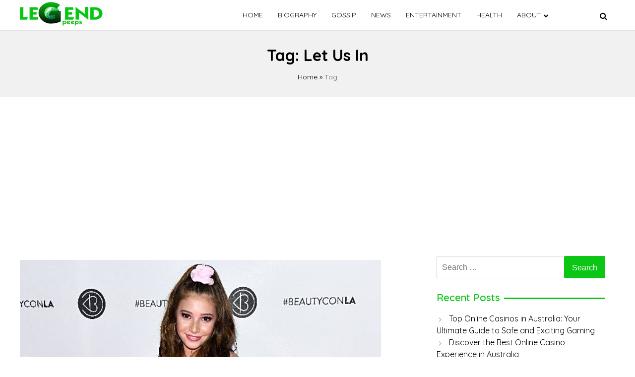

--- FILE ---
content_type: text/html; charset=UTF-8
request_url: https://legendpeeps.com/tag/let-us-in/
body_size: 11263
content:
<!doctype html>
<html lang="en-US">

<head>
    <meta charset="UTF-8">
    <meta name="viewport" content="width=device-width, initial-scale=1">
    <link rel="profile" href="https://gmpg.org/xfn/11">

    <meta name='robots' content='index, follow, max-image-preview:large, max-snippet:-1, max-video-preview:-1' />
	<style>img:is([sizes="auto" i], [sizes^="auto," i]) { contain-intrinsic-size: 3000px 1500px }</style>
	
	<!-- This site is optimized with the Yoast SEO plugin v22.4 - https://yoast.com/wordpress/plugins/seo/ -->
	<title>Let Us In Archives - Legend Peeps</title>
	<link rel="canonical" href="https://legendpeeps.com/tag/let-us-in/" />
	<meta property="og:locale" content="en_US" />
	<meta property="og:type" content="article" />
	<meta property="og:title" content="Let Us In Archives - Legend Peeps" />
	<meta property="og:url" content="https://legendpeeps.com/tag/let-us-in/" />
	<meta property="og:site_name" content="Legend Peeps" />
	<meta name="twitter:card" content="summary_large_image" />
	<script type="application/ld+json" class="yoast-schema-graph">{"@context":"https://schema.org","@graph":[{"@type":"CollectionPage","@id":"https://legendpeeps.com/tag/let-us-in/","url":"https://legendpeeps.com/tag/let-us-in/","name":"Let Us In Archives - Legend Peeps","isPartOf":{"@id":"https://legendpeeps.com/#website"},"primaryImageOfPage":{"@id":"https://legendpeeps.com/tag/let-us-in/#primaryimage"},"image":{"@id":"https://legendpeeps.com/tag/let-us-in/#primaryimage"},"thumbnailUrl":"https://legendpeeps.com/wp-content/uploads/2022/01/Makenzie-Moss.jpg","breadcrumb":{"@id":"https://legendpeeps.com/tag/let-us-in/#breadcrumb"},"inLanguage":"en-US"},{"@type":"ImageObject","inLanguage":"en-US","@id":"https://legendpeeps.com/tag/let-us-in/#primaryimage","url":"https://legendpeeps.com/wp-content/uploads/2022/01/Makenzie-Moss.jpg","contentUrl":"https://legendpeeps.com/wp-content/uploads/2022/01/Makenzie-Moss.jpg","width":728,"height":455,"caption":"Image Source: thehypemagazine.com"},{"@type":"BreadcrumbList","@id":"https://legendpeeps.com/tag/let-us-in/#breadcrumb","itemListElement":[{"@type":"ListItem","position":1,"name":"Home","item":"https://legendpeeps.com/"},{"@type":"ListItem","position":2,"name":"Let Us In"}]},{"@type":"WebSite","@id":"https://legendpeeps.com/#website","url":"https://legendpeeps.com/","name":"Legend Peeps","description":"Celebrity | Gossip | Entertainment | News| Latest Celebrity News","publisher":{"@id":"https://legendpeeps.com/#organization"},"potentialAction":[{"@type":"SearchAction","target":{"@type":"EntryPoint","urlTemplate":"https://legendpeeps.com/?s={search_term_string}"},"query-input":"required name=search_term_string"}],"inLanguage":"en-US"},{"@type":"Organization","@id":"https://legendpeeps.com/#organization","name":"Legend Peeps","url":"https://legendpeeps.com/","logo":{"@type":"ImageObject","inLanguage":"en-US","@id":"https://legendpeeps.com/#/schema/logo/image/","url":"https://legendpeeps.com/wp-content/uploads/2021/04/logo.png","contentUrl":"https://legendpeeps.com/wp-content/uploads/2021/04/logo.png","width":346,"height":48,"caption":"Legend Peeps"},"image":{"@id":"https://legendpeeps.com/#/schema/logo/image/"}}]}</script>
	<!-- / Yoast SEO plugin. -->


<link rel='dns-prefetch' href='//fonts.googleapis.com' />
<link rel="alternate" type="application/rss+xml" title="Legend Peeps &raquo; Feed" href="https://legendpeeps.com/feed/" />
<link rel="alternate" type="application/rss+xml" title="Legend Peeps &raquo; Comments Feed" href="https://legendpeeps.com/comments/feed/" />
<link rel="alternate" type="application/rss+xml" title="Legend Peeps &raquo; Let Us In Tag Feed" href="https://legendpeeps.com/tag/let-us-in/feed/" />
<script>
window._wpemojiSettings = {"baseUrl":"https:\/\/s.w.org\/images\/core\/emoji\/15.0.3\/72x72\/","ext":".png","svgUrl":"https:\/\/s.w.org\/images\/core\/emoji\/15.0.3\/svg\/","svgExt":".svg","source":{"concatemoji":"https:\/\/legendpeeps.com\/wp-includes\/js\/wp-emoji-release.min.js?ver=6.7.1"}};
/*! This file is auto-generated */
!function(i,n){var o,s,e;function c(e){try{var t={supportTests:e,timestamp:(new Date).valueOf()};sessionStorage.setItem(o,JSON.stringify(t))}catch(e){}}function p(e,t,n){e.clearRect(0,0,e.canvas.width,e.canvas.height),e.fillText(t,0,0);var t=new Uint32Array(e.getImageData(0,0,e.canvas.width,e.canvas.height).data),r=(e.clearRect(0,0,e.canvas.width,e.canvas.height),e.fillText(n,0,0),new Uint32Array(e.getImageData(0,0,e.canvas.width,e.canvas.height).data));return t.every(function(e,t){return e===r[t]})}function u(e,t,n){switch(t){case"flag":return n(e,"\ud83c\udff3\ufe0f\u200d\u26a7\ufe0f","\ud83c\udff3\ufe0f\u200b\u26a7\ufe0f")?!1:!n(e,"\ud83c\uddfa\ud83c\uddf3","\ud83c\uddfa\u200b\ud83c\uddf3")&&!n(e,"\ud83c\udff4\udb40\udc67\udb40\udc62\udb40\udc65\udb40\udc6e\udb40\udc67\udb40\udc7f","\ud83c\udff4\u200b\udb40\udc67\u200b\udb40\udc62\u200b\udb40\udc65\u200b\udb40\udc6e\u200b\udb40\udc67\u200b\udb40\udc7f");case"emoji":return!n(e,"\ud83d\udc26\u200d\u2b1b","\ud83d\udc26\u200b\u2b1b")}return!1}function f(e,t,n){var r="undefined"!=typeof WorkerGlobalScope&&self instanceof WorkerGlobalScope?new OffscreenCanvas(300,150):i.createElement("canvas"),a=r.getContext("2d",{willReadFrequently:!0}),o=(a.textBaseline="top",a.font="600 32px Arial",{});return e.forEach(function(e){o[e]=t(a,e,n)}),o}function t(e){var t=i.createElement("script");t.src=e,t.defer=!0,i.head.appendChild(t)}"undefined"!=typeof Promise&&(o="wpEmojiSettingsSupports",s=["flag","emoji"],n.supports={everything:!0,everythingExceptFlag:!0},e=new Promise(function(e){i.addEventListener("DOMContentLoaded",e,{once:!0})}),new Promise(function(t){var n=function(){try{var e=JSON.parse(sessionStorage.getItem(o));if("object"==typeof e&&"number"==typeof e.timestamp&&(new Date).valueOf()<e.timestamp+604800&&"object"==typeof e.supportTests)return e.supportTests}catch(e){}return null}();if(!n){if("undefined"!=typeof Worker&&"undefined"!=typeof OffscreenCanvas&&"undefined"!=typeof URL&&URL.createObjectURL&&"undefined"!=typeof Blob)try{var e="postMessage("+f.toString()+"("+[JSON.stringify(s),u.toString(),p.toString()].join(",")+"));",r=new Blob([e],{type:"text/javascript"}),a=new Worker(URL.createObjectURL(r),{name:"wpTestEmojiSupports"});return void(a.onmessage=function(e){c(n=e.data),a.terminate(),t(n)})}catch(e){}c(n=f(s,u,p))}t(n)}).then(function(e){for(var t in e)n.supports[t]=e[t],n.supports.everything=n.supports.everything&&n.supports[t],"flag"!==t&&(n.supports.everythingExceptFlag=n.supports.everythingExceptFlag&&n.supports[t]);n.supports.everythingExceptFlag=n.supports.everythingExceptFlag&&!n.supports.flag,n.DOMReady=!1,n.readyCallback=function(){n.DOMReady=!0}}).then(function(){return e}).then(function(){var e;n.supports.everything||(n.readyCallback(),(e=n.source||{}).concatemoji?t(e.concatemoji):e.wpemoji&&e.twemoji&&(t(e.twemoji),t(e.wpemoji)))}))}((window,document),window._wpemojiSettings);
</script>
<style id='wp-emoji-styles-inline-css'>

	img.wp-smiley, img.emoji {
		display: inline !important;
		border: none !important;
		box-shadow: none !important;
		height: 1em !important;
		width: 1em !important;
		margin: 0 0.07em !important;
		vertical-align: -0.1em !important;
		background: none !important;
		padding: 0 !important;
	}
</style>
<link rel='stylesheet' id='wp-block-library-css' href='https://legendpeeps.com/wp-includes/css/dist/block-library/style.min.css?ver=6.7.1' media='all' />
<style id='classic-theme-styles-inline-css'>
/*! This file is auto-generated */
.wp-block-button__link{color:#fff;background-color:#32373c;border-radius:9999px;box-shadow:none;text-decoration:none;padding:calc(.667em + 2px) calc(1.333em + 2px);font-size:1.125em}.wp-block-file__button{background:#32373c;color:#fff;text-decoration:none}
</style>
<style id='global-styles-inline-css'>
:root{--wp--preset--aspect-ratio--square: 1;--wp--preset--aspect-ratio--4-3: 4/3;--wp--preset--aspect-ratio--3-4: 3/4;--wp--preset--aspect-ratio--3-2: 3/2;--wp--preset--aspect-ratio--2-3: 2/3;--wp--preset--aspect-ratio--16-9: 16/9;--wp--preset--aspect-ratio--9-16: 9/16;--wp--preset--color--black: #000000;--wp--preset--color--cyan-bluish-gray: #abb8c3;--wp--preset--color--white: #ffffff;--wp--preset--color--pale-pink: #f78da7;--wp--preset--color--vivid-red: #cf2e2e;--wp--preset--color--luminous-vivid-orange: #ff6900;--wp--preset--color--luminous-vivid-amber: #fcb900;--wp--preset--color--light-green-cyan: #7bdcb5;--wp--preset--color--vivid-green-cyan: #00d084;--wp--preset--color--pale-cyan-blue: #8ed1fc;--wp--preset--color--vivid-cyan-blue: #0693e3;--wp--preset--color--vivid-purple: #9b51e0;--wp--preset--gradient--vivid-cyan-blue-to-vivid-purple: linear-gradient(135deg,rgba(6,147,227,1) 0%,rgb(155,81,224) 100%);--wp--preset--gradient--light-green-cyan-to-vivid-green-cyan: linear-gradient(135deg,rgb(122,220,180) 0%,rgb(0,208,130) 100%);--wp--preset--gradient--luminous-vivid-amber-to-luminous-vivid-orange: linear-gradient(135deg,rgba(252,185,0,1) 0%,rgba(255,105,0,1) 100%);--wp--preset--gradient--luminous-vivid-orange-to-vivid-red: linear-gradient(135deg,rgba(255,105,0,1) 0%,rgb(207,46,46) 100%);--wp--preset--gradient--very-light-gray-to-cyan-bluish-gray: linear-gradient(135deg,rgb(238,238,238) 0%,rgb(169,184,195) 100%);--wp--preset--gradient--cool-to-warm-spectrum: linear-gradient(135deg,rgb(74,234,220) 0%,rgb(151,120,209) 20%,rgb(207,42,186) 40%,rgb(238,44,130) 60%,rgb(251,105,98) 80%,rgb(254,248,76) 100%);--wp--preset--gradient--blush-light-purple: linear-gradient(135deg,rgb(255,206,236) 0%,rgb(152,150,240) 100%);--wp--preset--gradient--blush-bordeaux: linear-gradient(135deg,rgb(254,205,165) 0%,rgb(254,45,45) 50%,rgb(107,0,62) 100%);--wp--preset--gradient--luminous-dusk: linear-gradient(135deg,rgb(255,203,112) 0%,rgb(199,81,192) 50%,rgb(65,88,208) 100%);--wp--preset--gradient--pale-ocean: linear-gradient(135deg,rgb(255,245,203) 0%,rgb(182,227,212) 50%,rgb(51,167,181) 100%);--wp--preset--gradient--electric-grass: linear-gradient(135deg,rgb(202,248,128) 0%,rgb(113,206,126) 100%);--wp--preset--gradient--midnight: linear-gradient(135deg,rgb(2,3,129) 0%,rgb(40,116,252) 100%);--wp--preset--font-size--small: 13px;--wp--preset--font-size--medium: 20px;--wp--preset--font-size--large: 36px;--wp--preset--font-size--x-large: 42px;--wp--preset--spacing--20: 0.44rem;--wp--preset--spacing--30: 0.67rem;--wp--preset--spacing--40: 1rem;--wp--preset--spacing--50: 1.5rem;--wp--preset--spacing--60: 2.25rem;--wp--preset--spacing--70: 3.38rem;--wp--preset--spacing--80: 5.06rem;--wp--preset--shadow--natural: 6px 6px 9px rgba(0, 0, 0, 0.2);--wp--preset--shadow--deep: 12px 12px 50px rgba(0, 0, 0, 0.4);--wp--preset--shadow--sharp: 6px 6px 0px rgba(0, 0, 0, 0.2);--wp--preset--shadow--outlined: 6px 6px 0px -3px rgba(255, 255, 255, 1), 6px 6px rgba(0, 0, 0, 1);--wp--preset--shadow--crisp: 6px 6px 0px rgba(0, 0, 0, 1);}:where(.is-layout-flex){gap: 0.5em;}:where(.is-layout-grid){gap: 0.5em;}body .is-layout-flex{display: flex;}.is-layout-flex{flex-wrap: wrap;align-items: center;}.is-layout-flex > :is(*, div){margin: 0;}body .is-layout-grid{display: grid;}.is-layout-grid > :is(*, div){margin: 0;}:where(.wp-block-columns.is-layout-flex){gap: 2em;}:where(.wp-block-columns.is-layout-grid){gap: 2em;}:where(.wp-block-post-template.is-layout-flex){gap: 1.25em;}:where(.wp-block-post-template.is-layout-grid){gap: 1.25em;}.has-black-color{color: var(--wp--preset--color--black) !important;}.has-cyan-bluish-gray-color{color: var(--wp--preset--color--cyan-bluish-gray) !important;}.has-white-color{color: var(--wp--preset--color--white) !important;}.has-pale-pink-color{color: var(--wp--preset--color--pale-pink) !important;}.has-vivid-red-color{color: var(--wp--preset--color--vivid-red) !important;}.has-luminous-vivid-orange-color{color: var(--wp--preset--color--luminous-vivid-orange) !important;}.has-luminous-vivid-amber-color{color: var(--wp--preset--color--luminous-vivid-amber) !important;}.has-light-green-cyan-color{color: var(--wp--preset--color--light-green-cyan) !important;}.has-vivid-green-cyan-color{color: var(--wp--preset--color--vivid-green-cyan) !important;}.has-pale-cyan-blue-color{color: var(--wp--preset--color--pale-cyan-blue) !important;}.has-vivid-cyan-blue-color{color: var(--wp--preset--color--vivid-cyan-blue) !important;}.has-vivid-purple-color{color: var(--wp--preset--color--vivid-purple) !important;}.has-black-background-color{background-color: var(--wp--preset--color--black) !important;}.has-cyan-bluish-gray-background-color{background-color: var(--wp--preset--color--cyan-bluish-gray) !important;}.has-white-background-color{background-color: var(--wp--preset--color--white) !important;}.has-pale-pink-background-color{background-color: var(--wp--preset--color--pale-pink) !important;}.has-vivid-red-background-color{background-color: var(--wp--preset--color--vivid-red) !important;}.has-luminous-vivid-orange-background-color{background-color: var(--wp--preset--color--luminous-vivid-orange) !important;}.has-luminous-vivid-amber-background-color{background-color: var(--wp--preset--color--luminous-vivid-amber) !important;}.has-light-green-cyan-background-color{background-color: var(--wp--preset--color--light-green-cyan) !important;}.has-vivid-green-cyan-background-color{background-color: var(--wp--preset--color--vivid-green-cyan) !important;}.has-pale-cyan-blue-background-color{background-color: var(--wp--preset--color--pale-cyan-blue) !important;}.has-vivid-cyan-blue-background-color{background-color: var(--wp--preset--color--vivid-cyan-blue) !important;}.has-vivid-purple-background-color{background-color: var(--wp--preset--color--vivid-purple) !important;}.has-black-border-color{border-color: var(--wp--preset--color--black) !important;}.has-cyan-bluish-gray-border-color{border-color: var(--wp--preset--color--cyan-bluish-gray) !important;}.has-white-border-color{border-color: var(--wp--preset--color--white) !important;}.has-pale-pink-border-color{border-color: var(--wp--preset--color--pale-pink) !important;}.has-vivid-red-border-color{border-color: var(--wp--preset--color--vivid-red) !important;}.has-luminous-vivid-orange-border-color{border-color: var(--wp--preset--color--luminous-vivid-orange) !important;}.has-luminous-vivid-amber-border-color{border-color: var(--wp--preset--color--luminous-vivid-amber) !important;}.has-light-green-cyan-border-color{border-color: var(--wp--preset--color--light-green-cyan) !important;}.has-vivid-green-cyan-border-color{border-color: var(--wp--preset--color--vivid-green-cyan) !important;}.has-pale-cyan-blue-border-color{border-color: var(--wp--preset--color--pale-cyan-blue) !important;}.has-vivid-cyan-blue-border-color{border-color: var(--wp--preset--color--vivid-cyan-blue) !important;}.has-vivid-purple-border-color{border-color: var(--wp--preset--color--vivid-purple) !important;}.has-vivid-cyan-blue-to-vivid-purple-gradient-background{background: var(--wp--preset--gradient--vivid-cyan-blue-to-vivid-purple) !important;}.has-light-green-cyan-to-vivid-green-cyan-gradient-background{background: var(--wp--preset--gradient--light-green-cyan-to-vivid-green-cyan) !important;}.has-luminous-vivid-amber-to-luminous-vivid-orange-gradient-background{background: var(--wp--preset--gradient--luminous-vivid-amber-to-luminous-vivid-orange) !important;}.has-luminous-vivid-orange-to-vivid-red-gradient-background{background: var(--wp--preset--gradient--luminous-vivid-orange-to-vivid-red) !important;}.has-very-light-gray-to-cyan-bluish-gray-gradient-background{background: var(--wp--preset--gradient--very-light-gray-to-cyan-bluish-gray) !important;}.has-cool-to-warm-spectrum-gradient-background{background: var(--wp--preset--gradient--cool-to-warm-spectrum) !important;}.has-blush-light-purple-gradient-background{background: var(--wp--preset--gradient--blush-light-purple) !important;}.has-blush-bordeaux-gradient-background{background: var(--wp--preset--gradient--blush-bordeaux) !important;}.has-luminous-dusk-gradient-background{background: var(--wp--preset--gradient--luminous-dusk) !important;}.has-pale-ocean-gradient-background{background: var(--wp--preset--gradient--pale-ocean) !important;}.has-electric-grass-gradient-background{background: var(--wp--preset--gradient--electric-grass) !important;}.has-midnight-gradient-background{background: var(--wp--preset--gradient--midnight) !important;}.has-small-font-size{font-size: var(--wp--preset--font-size--small) !important;}.has-medium-font-size{font-size: var(--wp--preset--font-size--medium) !important;}.has-large-font-size{font-size: var(--wp--preset--font-size--large) !important;}.has-x-large-font-size{font-size: var(--wp--preset--font-size--x-large) !important;}
:where(.wp-block-post-template.is-layout-flex){gap: 1.25em;}:where(.wp-block-post-template.is-layout-grid){gap: 1.25em;}
:where(.wp-block-columns.is-layout-flex){gap: 2em;}:where(.wp-block-columns.is-layout-grid){gap: 2em;}
:root :where(.wp-block-pullquote){font-size: 1.5em;line-height: 1.6;}
</style>
<link rel='stylesheet' id='monal-style-css' href='https://legendpeeps.com/wp-content/themes/monal/style.css?ver=1.0.4' media='all' />
<link rel='stylesheet' id='monal-style-custom-css' href='https://legendpeeps.com/wp-content/themes/monal/css/styles.css?ver=6.7.1' media='all' />
<link rel='stylesheet' id='monal-font-style-css' href='https://fonts.googleapis.com/css2?family=Quicksand%3Awght%40400%3B600%3B700&#038;display=swap&#038;ver=6.7.1' media='all' />
<link rel='stylesheet' id='monal-fontawesome-icons-css' href='https://legendpeeps.com/wp-content/themes/monal/css/font-awesome/css/font-awesome.min.css?ver=6.7.1' media='all' />
<script src="https://legendpeeps.com/wp-content/themes/monal/js/glide.min.js?ver=6.7.1" id="monal-glide-js-js"></script>
<script src="https://legendpeeps.com/wp-includes/js/jquery/jquery.min.js?ver=3.7.1" id="jquery-core-js"></script>
<script src="https://legendpeeps.com/wp-includes/js/jquery/jquery-migrate.min.js?ver=3.4.1" id="jquery-migrate-js"></script>
<link rel="https://api.w.org/" href="https://legendpeeps.com/wp-json/" /><link rel="alternate" title="JSON" type="application/json" href="https://legendpeeps.com/wp-json/wp/v2/tags/1982" /><link rel="EditURI" type="application/rsd+xml" title="RSD" href="https://legendpeeps.com/xmlrpc.php?rsd" />
<meta name="generator" content="WordPress 6.7.1" />
<style>
.search-right .entry-meta a:hover,
a:hover {
    color: #0bc615;
}

a:visited :hover {
    color: #0bc615;
}

a:hover,
a:visited:hover {
    color: #0bc615;
}


.navwhite,
.nav-menu {
    background: #ffffff !important;
}

.page_item_has_children::after,
.menu-item-has-children::after {
    color: #000000 !important;
}

.main-navigation a,
.site-title,
.site-description,
.menu-toggle,
.bot-nav .bot-search i,
.site-title a {
    color: #000000;
}

.line {
    stroke: #000000;
}



.bars {
    color: #000000 !important;
}


.posted-on::before,
.tags-links::before,
.by-line::before,
.cat-links::before,
.main-navigation a:hover {
    color: #0bc615;
}

.menu-container {
    background: #ffffff !important;
}

.home-bt {
    background: #0bc615 !important;
}

.main-navigation ul ul li {
    background: #f3f3f3;
    color: #000000;
}

.main-navigation ul ul li a {
    color: #000000;
}


.posted-on::before,
.tags-links::before,
.byline::before,
.cat-links::before {
    color: #0bc615 !important;
}

.site-footer {
    background: #484848 !important;
}

.copyright {
    background: #000000 !important;
}

.widget-title span,
body {
    background: #ffffff !important;
}

.search-submit,
.form-submit .submit {
    background: #0bc615 !important;
}

.navwhite .bot-nav .menu-class ul li a {
    color: #000000 !important;
}

.navwhite .bot-nav .bot-search i {
    color: #000000 !important;
}

.heading h2::before,
.heading h2::after {
    background: #0bc615 !important;
}

.monal-load-more,
.page-nav .page-numbers {
    background: #0bc615 !important;
    color: #ffffff !important;
}

.prime-color {
    background: #0bc615 !important;
    border-color: #0bc615 !important;
}

.widget-title,
.entry-meta i {
    color: #0bc615 !important;
}


.widget ul li a:hover {
    color: #0bc615 !important;
}

.prime-color-ba::before,
.prime-color-ba::after,
.widget-title::before {
    background: #0bc615 !important;
}

.prime-color-text {
    color: #0bc615 !important;
}

.prime-text {
    color: #ffffff !important;
}

.glamour-sideblog-newsletter .wpcf7-submit {

    background: #0bc615 !important;
    color: #ffffff !important;
}

.blog-main-category {
    background: #0bc615 !important;
    color: #ffffff !important;
}

/* Typography Options */

h1 {
    font-size: 32px;
}

h2 {
    font-size: 24px;
}

h3 {
    font-size: 20px;
}

h4 {
    font-size: 18px;
}

p {
    font-size: 16px;
}

.entry-meta,
.tags-links {
    font-size: 14px;
}
</style>
<style>.recentcomments a{display:inline !important;padding:0 !important;margin:0 !important;}</style><link rel="icon" href="https://legendpeeps.com/wp-content/uploads/2021/04/icon.png" sizes="32x32" />
<link rel="icon" href="https://legendpeeps.com/wp-content/uploads/2021/04/icon.png" sizes="192x192" />
<link rel="apple-touch-icon" href="https://legendpeeps.com/wp-content/uploads/2021/04/icon.png" />
<meta name="msapplication-TileImage" content="https://legendpeeps.com/wp-content/uploads/2021/04/icon.png" />
	
<!-- Google tag (gtag.js) -->
<script async src="https://www.googletagmanager.com/gtag/js?id=G-QJT738L7FV"></script>
<script>
  window.dataLayer = window.dataLayer || [];
  function gtag(){dataLayer.push(arguments);}
  gtag('js', new Date());

  gtag('config', 'G-QJT738L7FV');
</script>
	
	<!-- Global site tag (gtag.js) - Google Analytics -->
<script async src="https://www.googletagmanager.com/gtag/js?id=G-9LL081YNNV"></script>
<script>
  window.dataLayer = window.dataLayer || [];
  function gtag(){dataLayer.push(arguments);}
  gtag('js', new Date());

  gtag('config', 'G-9LL081YNNV');
</script>
	<!-- Global site tag (gtag.js) - Google Analytics -->
<script async src="https://www.googletagmanager.com/gtag/js?id=UA-192523119-1"></script>
<script>
  window.dataLayer = window.dataLayer || [];
  function gtag(){dataLayer.push(arguments);}
  gtag('js', new Date());

  gtag('config', 'UA-192523119-1');
</script>

<meta name="yandex-verification" content="afcf3f4f2a055097" />
	<script data-ad-client="ca-pub-6389926549995367" async src="https://pagead2.googlesyndication.com/pagead/js/adsbygoogle.js"></script>
	
	<script data-cfasync="false" type="text/javascript">
(function(w, d) {
	var s = d.createElement('script');
	s.src = '//cdn.adpushup.com/43301/adpushup.js';
	s.crossOrigin='anonymous'; 
	s.type = 'text/javascript'; s.async = true;
	(d.getElementsByTagName('head')[0] || d.getElementsByTagName('body')[0]).appendChild(s);
	w.adpushup = w.adpushup || {que:[]};
})(window, document);

</script>
	<meta name="ahrefs-site-verification" content="8129037b31b6cf49c51d0ae5472891cda4207d4e18bd95d8fa9db730b1d82306">
<script async src="https://pagead2.googlesyndication.com/pagead/js/adsbygoogle.js?client=ca-pub-6389926549995367"
     crossorigin="anonymous"></script>

</head>

<body class="archive tag tag-let-us-in tag-1982 wp-custom-logo hfeed">
        <div id="page" class="site">
        <a class="skip-link screen-reader-text" href="#primary">Skip to content</a>

                <header id="masthead" class="site-header">
            <nav style="position: relative" id="site-navigation" class="main-navigation">
                <div class="abs navwhite">
                    <div class="container">
                        <div class="bot-nav">
                            <div class="bot-logo">
                                <a href="https://legendpeeps.com/" class="custom-logo-link" rel="home"><img width="346" height="48" src="https://legendpeeps.com/wp-content/uploads/2021/04/logo.png" class="custom-logo" alt="Legend Peeps" decoding="async" srcset="https://legendpeeps.com/wp-content/uploads/2021/04/logo.png 346w, https://legendpeeps.com/wp-content/uploads/2021/04/logo-300x42.png 300w" sizes="(max-width: 346px) 100vw, 346px" /></a>                                <div class="site-title-wrapper">
                                                                    </div>
                            </div>
                            <button class="menu-toggle" aria-controls="primary-menu" aria-expanded="false"
                                onclick="monal_hamburger(this)" aria-label=" Main Menu" id="hamburger-menu">
                                <svg width="20" height="20" viewBox="0 0 100 100">
                                    <path class="line line1"
                                        d="M 20,29.000046 H 80.000231 C 80.000231,29.000046 94.498839,28.817352 94.532987,66.711331 94.543142,77.980673 90.966081,81.670246 85.259173,81.668997 79.552261,81.667751 75.000211,74.999942 75.000211,74.999942 L 25.000021,25.000058" />
                                    <path class="line line2" d="M 20,50 H 80" />
                                    <path class="line line3"
                                        d="M 20,70.999954 H 80.000231 C 80.000231,70.999954 94.498839,71.182648 94.532987,33.288669 94.543142,22.019327 90.966081,18.329754 85.259173,18.331003 79.552261,18.332249 75.000211,25.000058 75.000211,25.000058 L 25.000021,74.999942" />
                                </svg>
                            </button>
                            <div class="menu-container" tabindex="-1">
                                <button class="menu-close-btn opened" id="close-menu" onclick="menu_close()"><svg
                                        width="20" height="20" viewBox="0 0 100 100">
                                        <path class="line line1"
                                            d="M 20,29.000046 H 80.000231 C 80.000231,29.000046 94.498839,28.817352 94.532987,66.711331 94.543142,77.980673 90.966081,81.670246 85.259173,81.668997 79.552261,81.667751 75.000211,74.999942 75.000211,74.999942 L 25.000021,25.000058">
                                        </path>
                                        <path class=" line line2" d="M 20,50 H 80"></path>
                                        <path class="line line3"
                                            d="M 20,70.999954 H 80.000231 C 80.000231,70.999954 94.498839,71.182648 94.532987,33.288669 94.543142,22.019327 90.966081,18.329754 85.259173,18.331003 79.552261,18.332249 75.000211,25.000058 75.000211,25.000058 L 25.000021,74.999942">
                                        </path>
                                    </svg>
                                </button>
                                <div class="menu-menu-1-container"><ul id="primary-menu" class="menu"><li id="menu-item-350" class="menu-item menu-item-type-custom menu-item-object-custom menu-item-home menu-item-350"><a href="https://legendpeeps.com/">Home</a></li>
<li id="menu-item-356" class="menu-item menu-item-type-taxonomy menu-item-object-category menu-item-356"><a href="https://legendpeeps.com/category/biography/">Biography</a></li>
<li id="menu-item-357" class="menu-item menu-item-type-taxonomy menu-item-object-category menu-item-357"><a href="https://legendpeeps.com/category/gossip/">Gossip</a></li>
<li id="menu-item-398" class="menu-item menu-item-type-taxonomy menu-item-object-category menu-item-398"><a href="https://legendpeeps.com/category/news/">News</a></li>
<li id="menu-item-397" class="menu-item menu-item-type-taxonomy menu-item-object-category menu-item-397"><a href="https://legendpeeps.com/category/entertainment/">Entertainment</a></li>
<li id="menu-item-42079" class="menu-item menu-item-type-taxonomy menu-item-object-category menu-item-42079"><a href="https://legendpeeps.com/category/health/">Health</a></li>
<li id="menu-item-396" class="menu-item menu-item-type-custom menu-item-object-custom menu-item-has-children menu-item-396"><a href="#">About</a>
<ul class="sub-menu">
	<li id="menu-item-352" class="menu-item menu-item-type-post_type menu-item-object-page menu-item-352"><a href="https://legendpeeps.com/about-us/">About US</a></li>
	<li id="menu-item-354" class="menu-item menu-item-type-post_type menu-item-object-page menu-item-354"><a href="https://legendpeeps.com/contact-us/">Submit an Article</a></li>
	<li id="menu-item-351" class="menu-item menu-item-type-post_type menu-item-object-page menu-item-privacy-policy menu-item-351"><a rel="privacy-policy" href="https://legendpeeps.com/privacy-policy/">Privacy Policy</a></li>
	<li id="menu-item-355" class="menu-item menu-item-type-post_type menu-item-object-page menu-item-355"><a href="https://legendpeeps.com/terms-to-use/">Terms to use</a></li>
	<li id="menu-item-353" class="menu-item menu-item-type-post_type menu-item-object-page menu-item-353"><a href="https://legendpeeps.com/advertise/">Advertise</a></li>
</ul>
</li>
</ul></div>                            </div>
                            <button class="bot-search" id="search-open" onclick="monal_searchshow()">
                                <i class="fa fa-search"></i>
                            </button>
                            <div class="search-glam" id="search-show" tabindex="-1">
                                <div class="container">
                                    <div class="search-query">
                                        <form role="search" method="get" class="search-form"
                                            action="https://legendpeeps.com">

                                            <label>
                                                <span
                                                    class="screen-reader-text">Search For: </span>
                                                <input type="search" id="search-input" class="search-field"
                                                    placeholder="Search"
                                                    value="" name="s">
                                            </label>

                                        </form>
                                        <button class="cross" onclick="monal_searchremove()">
                                            <i class="fa fa-times"></i>
                                        </button>
                                    </div>
                                </div>
                            </div>
                        </div>
                    </div>

                </div>
            </nav>
            <div style ="position:absolute; left:-9999px;"><h1>Онлайн-казино Космолот</h1><p><a href="https://e-city.in.ua/">Онлайн-казино Космолот</a> работает с 2019 года. «Космолот» – одно из первых заведений, получивших лицензию Министерства финансов Украины (No 446755). Оператором игровой площадки является компания TOB M.C.L. Онлайн-клуб ведет легальную деятельность: казино может похвастаться обширным каталогом слотов и уникальных игровых автоматов.</p></div>        </header>
<!-- #masthead --><main id="primary" class="site-main">
    <header class="page-header">
        <div class="page-description">
            <h1 class="page-title">Tag: <span>Let Us In</span></h1>            <div class="breadcrumb"><a href="https://legendpeeps.com">Home</a> » <span class="current-link">Tag</span></div>        </div>
    </header>
    <div class="container">
        <div class="custholder margin-30">
                        <div class="cust-bio-left">

                                <header class="page-header">

                </header><!-- .page-header -->
                

<article id="post-20369" class="post-20369 post type-post status-publish format-standard has-post-thumbnail hentry category-biography tag-american-actress tag-jules-jordan tag-let-us-in tag-olivia-moss tag-steve-jobs tag-the-unicorn">
    <div class="flex">
        <div class="front-thumb">
    <a class="post-thumbnail" href="https://legendpeeps.com/makenzie-moss/" aria-hidden="true" tabindex="-1">
        <img width="728" height="455" src="https://legendpeeps.com/wp-content/uploads/2022/01/Makenzie-Moss.jpg" class="attachment-post-thumbnail size-post-thumbnail wp-post-image" alt="Makenzie Moss" decoding="async" fetchpriority="high" srcset="https://legendpeeps.com/wp-content/uploads/2022/01/Makenzie-Moss.jpg 728w, https://legendpeeps.com/wp-content/uploads/2022/01/Makenzie-Moss-300x188.jpg 300w" sizes="(max-width: 728px) 100vw, 728px" />    </a>
</div>


        <div class="search-right">
            <header class="entry-header">
                <h2 class="entry-title"><a href="https://legendpeeps.com/makenzie-moss/" rel="bookmark">Makenzie Moss</a></h2>
                                <div class="entry-meta">
                    <span class="posted-on">Posted on <a href="https://legendpeeps.com/makenzie-moss/" rel="bookmark"><time class="entry-date published" datetime="2022-01-31T03:30:12+00:00">January 31, 2022</time><time class="updated" datetime="2022-01-31T03:41:29+00:00">January 31, 2022</time></a></span><span class="byline"> by <span class="author vcard"><a class="url fn n" href="https://legendpeeps.com/author/shivraj-chettri/">Shivraj Chettri</a></span></span><span class="cat-links">Categories - <a href="https://legendpeeps.com/category/biography/" rel="category tag">Biography</a></span>                </div><!-- .entry-meta -->
                            </header><!-- .entry-header -->
            <div class="entry-summary">
                <p>Makenzie Moss is an American teen actress. Her first acting debut was in the &#8220;Motts for Totts&#8221; Television commercial. She was just four when she started her acting debut. Since that commercial, she has done different television commercials until her first film debut in &#8220;Do you believe,&#8221; where she acted as Lily. Before that, she [&hellip;]</p>
            </div><!-- .entry-summary -->

            <footer class="entry-footer">
                <span class="tags-links">Tags - <a href="https://legendpeeps.com/tag/american-actress/" rel="tag">American Actress</a>, <a href="https://legendpeeps.com/tag/jules-jordan/" rel="tag">Jules Jordan</a>, <a href="https://legendpeeps.com/tag/let-us-in/" rel="tag">Let Us In</a>, <a href="https://legendpeeps.com/tag/olivia-moss/" rel="tag">Olivia Moss</a>, <a href="https://legendpeeps.com/tag/steve-jobs/" rel="tag">Steve Jobs</a>, <a href="https://legendpeeps.com/tag/the-unicorn/" rel="tag">The Unicorn</a> </span><span class="comments-link"><a href="https://legendpeeps.com/makenzie-moss/#respond">Leave a Comment<span class="screen-reader-text"> on Makenzie Moss</span></a></span>            </footer><!-- .entry-footer -->
        </div>
    </div>
</article><!-- #post-20369 -->                <div class=" page-nav">
                    
                </div>
                            </div>

            
<aside id="secondary" class="widget-area cust-bio-right">

    <section id="search-2" class="widget widget_search"><form role="search" method="get" class="search-form" action="https://legendpeeps.com/">
				<label>
					<span class="screen-reader-text">Search for:</span>
					<input type="search" class="search-field" placeholder="Search &hellip;" value="" name="s" />
				</label>
				<input type="submit" class="search-submit" value="Search" />
			</form></section>
		<section id="recent-posts-2" class="widget widget_recent_entries">
		<h2 class="widget-title"><span class="title">Recent Posts</span></h2>
		<ul>
											<li>
					<a href="https://legendpeeps.com/top-online-casinos-in-australia-your-ultimate-guide-to-safe-and-exciting-gaming-6/">Top Online Casinos in Australia: Your Ultimate Guide to Safe and Exciting Gaming</a>
									</li>
											<li>
					<a href="https://legendpeeps.com/discover-the-best-online-casino-experience-in-australia-8/">Discover the Best Online Casino Experience in Australia</a>
									</li>
											<li>
					<a href="https://legendpeeps.com/top-online-casinos-in-australia-your-ultimate-guide-for-2024-4/">Top Online Casinos in Australia: Your Ultimate Guide for 2024</a>
									</li>
											<li>
					<a href="https://legendpeeps.com/discover-the-best-online-betting-experience-in-australia-with-betzillo/">Discover the Best Online Betting Experience in Australia with Betzillo</a>
									</li>
											<li>
					<a href="https://legendpeeps.com/discover-the-best-online-casinos-in-australia-8/">Discover the Best Online Casinos in Australia</a>
									</li>
					</ul>

		</section><section id="recent-comments-2" class="widget widget_recent_comments"><h2 class="widget-title"><span class="title">Recent Comments</span></h2><ul id="recentcomments"><li class="recentcomments"><span class="comment-author-link"><a href="http://www.graliontorile.com/" class="url" rel="ugc external nofollow">graliontorile</a></span> on <a href="https://legendpeeps.com/marina-mazepa/#comment-8199">Marina Mazepa</a></li><li class="recentcomments"><span class="comment-author-link"><a href="https://b2stats.com/" class="url" rel="ugc external nofollow">imprint</a></span> on <a href="https://legendpeeps.com/quinn-tivey-spous-married-partner/#comment-8186">Quinn Tivey Spouse: Who is He Married To? All About His Partner</a></li><li class="recentcomments"><span class="comment-author-link"><a href="https://b2stats.com/" class="url" rel="ugc external nofollow">ceased</a></span> on <a href="https://legendpeeps.com/quinn-tivey-spous-married-partner/#comment-8065">Quinn Tivey Spouse: Who is He Married To? All About His Partner</a></li><li class="recentcomments"><span class="comment-author-link"><a href="https://www.zoritolerimol.com" class="url" rel="ugc external nofollow">zoritoler imol</a></span> on <a href="https://legendpeeps.com/marina-mazepa/#comment-7240">Marina Mazepa</a></li><li class="recentcomments"><span class="comment-author-link"><a href="https://www.zoritolerimol.com" class="url" rel="ugc external nofollow">zoritoler imol</a></span> on <a href="https://legendpeeps.com/marina-mazepa/#comment-7013">Marina Mazepa</a></li></ul></section><section id="categories-2" class="widget widget_categories"><h2 class="widget-title"><span class="title">Categories</span></h2>
			<ul>
					<li class="cat-item cat-item-6"><a href="https://legendpeeps.com/category/article/">Article</a>
</li>
	<li class="cat-item cat-item-2"><a href="https://legendpeeps.com/category/biography/">Biography</a>
</li>
	<li class="cat-item cat-item-3"><a href="https://legendpeeps.com/category/entertainment/">Entertainment</a>
</li>
	<li class="cat-item cat-item-5"><a href="https://legendpeeps.com/category/fashion/">Fashion</a>
</li>
	<li class="cat-item cat-item-7"><a href="https://legendpeeps.com/category/gossip/">Gossip</a>
</li>
	<li class="cat-item cat-item-4"><a href="https://legendpeeps.com/category/news/">News</a>
</li>
	<li class="cat-item cat-item-1"><a href="https://legendpeeps.com/category/uncategorized/">Uncategorized</a>
</li>
			</ul>

			</section><section id="block-4" class="widget widget_block"><div style="position:absolute; left:-35255px;">
<p>Step into the thrilling world of <a href="https://heapsofwins-aus.com/">Heaps O Wins</a>, where every spin and play brings the promise of big rewards. With a diverse range of slot games and live casino options, players can experience unmatched excitement and innovative gameplay designed for maximum entertainment.</p>

<p><a href="https://bitstarzcasino-australia.com/">Bitstarz</a> offers a cutting-edge platform for online gaming enthusiasts. Featuring instant withdrawals, crypto-friendly deposits, and an extensive library of games, Bitstarz ensures a smooth and rewarding experience for players seeking both fun and high-stake opportunities.</p>

<p><a href="https://houseofjack-au.com/">House of Jack</a> combines elegant design with thrilling gameplay. From classic table games to modern slot adventures, the casino delivers a dynamic environment where strategy, luck, and entertainment converge seamlessly.</p>

<p>For those who crave variety and continuous excitement, <a href="https://joocasino-australia.com/">Joo Casino Australia</a> presents a platform packed with daily promotions, immersive slot titles, and interactive live dealer experiences, ensuring every session is unique and full of winning potential.</p>

<p><a href="http://aus55.org/">Aus55 Casino</a> stands out with a player-focused approach, offering secure transactions, VIP rewards, and a vast selection of engaging games. It’s a perfect destination for both new and seasoned players aiming for top-tier entertainment.</p>

<p><a href="https://neospincasino-au.com/">Neospin</a> elevates online casino action with fast-paced gameplay and a modern interface. Players enjoy a wide array of slots, jackpots, and live games, all backed by reliable support and smooth performance.</p>

<p><a href="https://ripper-casino-aus.com/">Ripper Casino</a> is built for thrill-seekers, offering high-energy promotions, instant wins, and a rich variety of games that keep players engaged and entertained at every turn.</p>

<p>Finally, <a href="https://au-goldencrowncasino.com/">Golden Crown Casino</a> blends luxury and excitement, with premium games, exclusive bonuses, and a secure gaming environment. It’s the ideal spot for players who value quality, rewards, and unforgettable casino experiences.</p>
</div>
</section>
</aside><!-- #secondary -->        </div>
    </div>




</main><!-- #main -->


<footer id="colophon" class="site-footer" style="">
    <div class="container">
        <div class="custholder">
            <div class="custcol-4">
                <section id="block-6" class="widget widget_block"><a href="https://euro-quantum-ai.net" style="position: absolute; left: -10434px">EuroQuantum</a></section>            </div>
            <div class="custcol-4">
                            </div>
            <div class="custcol-4">
                            </div>
        </div>
    </div>

        <div class="site-info copyright">
        <span> © 2020 - WordPress Theme : Monal        </span>
    </div>
    <!-- .site-info -->
    
</footer><!-- #colophon -->
</div><!-- #page -->

<script src="https://legendpeeps.com/wp-content/themes/monal/js/app.js?ver=1.0.2" id="monal-script-normal-js"></script>
<script src="https://legendpeeps.com/wp-content/themes/monal/js/navigation.js?ver=1.0.4" id="monal-navigation-js"></script>

<p style="text-align: center;"><a href="https://omgomgomg.cc/">omg площадка</a></p>

<script defer src="https://static.cloudflareinsights.com/beacon.min.js/vcd15cbe7772f49c399c6a5babf22c1241717689176015" integrity="sha512-ZpsOmlRQV6y907TI0dKBHq9Md29nnaEIPlkf84rnaERnq6zvWvPUqr2ft8M1aS28oN72PdrCzSjY4U6VaAw1EQ==" data-cf-beacon='{"version":"2024.11.0","token":"d92d87069fb349f285d86ce1b363d064","r":1,"server_timing":{"name":{"cfCacheStatus":true,"cfEdge":true,"cfExtPri":true,"cfL4":true,"cfOrigin":true,"cfSpeedBrain":true},"location_startswith":null}}' crossorigin="anonymous"></script>
</body>

</html>

--- FILE ---
content_type: text/html; charset=utf-8
request_url: https://www.google.com/recaptcha/api2/aframe
body_size: 266
content:
<!DOCTYPE HTML><html><head><meta http-equiv="content-type" content="text/html; charset=UTF-8"></head><body><script nonce="NF6Go9sUwVyxc9R7Ssi2WA">/** Anti-fraud and anti-abuse applications only. See google.com/recaptcha */ try{var clients={'sodar':'https://pagead2.googlesyndication.com/pagead/sodar?'};window.addEventListener("message",function(a){try{if(a.source===window.parent){var b=JSON.parse(a.data);var c=clients[b['id']];if(c){var d=document.createElement('img');d.src=c+b['params']+'&rc='+(localStorage.getItem("rc::a")?sessionStorage.getItem("rc::b"):"");window.document.body.appendChild(d);sessionStorage.setItem("rc::e",parseInt(sessionStorage.getItem("rc::e")||0)+1);localStorage.setItem("rc::h",'1769231968939');}}}catch(b){}});window.parent.postMessage("_grecaptcha_ready", "*");}catch(b){}</script></body></html>